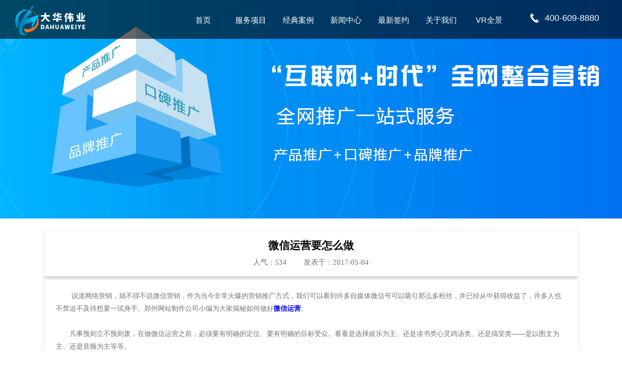

--- FILE ---
content_type: text/html; charset=UTF-8
request_url: http://www.101ebuy.net/newsshow-20-509.html
body_size: 7533
content:
<!DOCTYPE html>
<html>
  <head>
    <meta http-equiv="Content-Type" content="text/html; charset=utf-8">
    <link rel="stylesheet" type="text/css" href="/statics_2018/css/common.css" />
<link rel="stylesheet" type="text/css" href="/statics_2018/css/animate.min.css" />
<title>微信运营要怎么做_郑州网站建设_郑州网站制作_郑州网站设计_河南小程序开发-郑州大华伟业科技有限公司</title>
    <meta name="keywords" content="郑州网站建设,郑州网站制作,郑州网站设计,河南微信开发,河南小程序开发,郑州APP制作,郑州400电话办理,郑州EC销售管理软件,郑州大华伟业科技有限公司">
    <meta name="description" content="郑州大华伟业科技有限公司，致力于为企业提供各种互联网服务。公司主营：郑州网站建设,郑州网站制作,郑州网站设计,小程序开发,微信开发,网络推广,APP制作以及企业400电话，EC客户管理系统，让您的生意不再难做，为您的企业插上腾飞的翅膀。">
        <script src="/statics_2018/js/jquery.min.js" type="text/javascript"></script>

  </head>

<script>
var _hmt = _hmt || [];
(function() {
  var hm = document.createElement("script");
  hm.src = "https://hm.baidu.com/hm.js?49e1a37f7314da534ecd8ee2ad4e5110";
  var s = document.getElementsByTagName("script")[0]; 
  s.parentNode.insertBefore(hm, s);
})();
</script>

  <body>
    <div class="index_header">
      <div class="logo"><a href="/"><img src="/statics_2018/images/logo.png" alt="大华伟业网站建设"/></a></div>
      <div class="sinaico"><p>400-609-8880</p></div>
      <!-- <div class="wechatico"><a class="wechata" id="wechata"></a>
         <div class="wechatdiv" id="wechatdiv"><span></span><a href="#" title="公众号:大华伟业"><img src="/statics_2018/images/ewm.jpg" alt="大华伟业网站建设"/></a></div>
       </div>-->
      <div class="nav">
        <ul>
          <li><a href="/" class="a_1"><i></i>首页</a></li>
          <li><a class="a_1" href="" ><i></i>服务项目</a>
            <div class="zi_cate">
              <div class="zi_cate_middle">
                <div class="zi_cate01" >
                  <a href="/page/ym.html">域名空间</a>
                </div>
                <div class="zi_cate02">
                  <a href="/page-1.html">网站建设</a>
                </div>
                <div class="zi_cate03">
                  <a href="/page/g3.html">G3云推广</a>
                </div>
                <div class="zi_cate04">
                  <a href="/page/wx.html">微信开发</a>
                </div>
                <div class="zi_cate05">
                  <a href="/page/xcx.html">小程序</a>
                </div>
                <div class="zi_cate06">
                  <a href="/page/app.html">APP</a>
                </div>
                <div class="zi_cate07">
                  <a href="http://www.henan400.com/" target="_blank">400电话</a>
                </div>
                <div class="zi_cate08">
                  <a href="/page/ec.html">EC营客通</a>
                </div>
              </div>
            </div>
          </li>
         <!-- <li style="background:url(/statics_2018/images/doumi/img-01.png) no-repeat left;">
            <a class="a_1" href="/page-55.html" ><i></i>抖米云控</a>
          </li>-->
          <li><a class="a_1" href="/caselist-8.html" ><i></i>经典案例</a>
            <div class="zi_cate">
              <div class="zi_cate_middle">
                <div class="anli_cate01">
                  <a href="/caselist-8.html">企业官网</a>
                </div>
                <div class="anli_cate02">
                  <a href="/caselist-42.html">营销型网站</a>
                </div>
                <div class="anli_cate03">
                  <a href="/caselist-10.html">商城网站</a>
                </div>
                <div class="anli_cate04">
                  <a href="/caselist-9.html">门户网站</a>
                </div>
                <div class="anli_cate05">
                  <a href="/caselist-43.html">定制网站</a>
                </div>
                <div class="anli_cate06">
                  <a href="/caselist-44.html">微信公众号</a>
                </div>
                <div class="anli_cate07">
                  <a href="/caselist-45.html">微信小程序</a>
                </div>

              </div>
            </div>
          </li>
          <li><a class="a_1" href="/newslist-19.html" ><i></i>新闻中心</a>
            <div class="zi_cate">
              <div class="zi_cate_middle">
                <div class="news_cate01">
                  <a href="/newslist-19.html">公司新闻</a>
                </div>
                <div class="news_cate01">
                  <a href="/newslist-20.html">行业动态</a>
                </div>
                <div class="news_cate01">
                  <a href="/newslist-21.html">行业知识</a>
                </div>
              </div>
            </div>
          </li>
          <li><a class="a_1" href="/newslist-35.html" ><i></i>最新签约</a></li>
          <li><a class="a_1" href="/page-7.html" ><i></i>关于我们</a></li>
          <li><a class="a_1" href="http://720yun.com/t/ac7j5dsv5v2?pano_id=7320331" target="_blank"><i></i>VR全景</a></li>
          
        </ul>
      </div>
    </div>
    <div class="banner_news" style="height:450px;background: url(/statics_2018/images/tuiguang_banner.jpg) no-repeat center 0;"></div>
<div class="page_center" style="margin-top: 25px;margin-bottom: 40px">
    <div class=" page_biaoti">
        <h1>微信运营要怎么做</h1>
        <p>人气：<script src="/article/hits/id/509.html" type="text/javascript"></script><a>发表于：2017-05-04</a></p>
    </div>
    <div class="page_neirong">
        <p style="text-indent: 2em;"><span style=";font-family:宋体;font-size:14px"><span style="font-family:宋体">说道网络营销，就不得不说微信营销，作为当今非常火爆的营销推广方式，我们可以看到许多自媒体微信号可以吸引那么多粉丝，并已经从中获得收益了，许多人也不禁迫不及待想要一试身手。</span></span><span style="font-family: 宋体;font-size: 14px"><span style="font-family:宋体">郑州网站制作</span></span><span style=";font-family:宋体;font-size:14px"><span style="font-family:宋体">公司小编为大家揭秘如何做好</span></span><a href="http://www.101ebuy.net/proshow-13-1.html" target="_self"><strong><span style="font-family: 宋体;font-size: 14px"><span style="font-family:宋体">微信运营</span></span></strong></a><span style=";font-family:宋体;font-size:14px"><span style="font-family:宋体">。</span></span></p><p><span style=";font-family:宋体;font-size:14px">&nbsp;</span></p><p><span style=";font-family:宋体;font-size:14px"><span style="font-family:宋体">　　凡事预则立不预则废，在做微信运营之前，必须要有明确的定位、要有明确的目标受众。看看是选择娱乐为主、还是读书类心灵鸡汤类、还是搞笑类</span>——是以图文为主、还是音频为主等等。</span></p><p><span style=";font-family:宋体;font-size:14px"><br/></span></p><p style="text-align: center;"><span style=";font-family:宋体;font-size:14px"><img src="/uploads/images/201705/1493869724441893.jpg" title="微信运营.jpg" alt="微信运营.jpg" width="500" height="290" border="0" vspace="0" style="width: 500px; height: 290px;"/></span></p><p><span style=";font-family:宋体;font-size:14px">&nbsp;</span></p><p><span style=";font-family:宋体;font-size:14px"><span style="font-family:宋体">　　做有价值的内容，你的平台必须做到有价值，做到让用户主动寻找你！特色、原创的内容推送必不可少！那些微信大咖们都是特别注重微信内容建设的，有的本人亲自操刀上阵、录音频、录视频、写文章，有的则有专门的内容创作团队，内容不在多，而在精！在于讲出真谛，让人获得提升或感悟！觉得要想成功，千万不要再简单地粘贴复制了，一旦引起粉丝的反感，就得不偿失了。</span></span></p><p><span style=";font-family:宋体;font-size:14px">&nbsp;</span></p><p style="text-indent: 2em;"><span style=";font-family:宋体;font-size:14px"><span style="font-family:宋体">粉丝是微信营销的基础，做微信营销，提升粉丝粘性是关键，这方面，微信大咖们尤其做的好！是不是地进行互动，送一些奖励的礼品，有的甚至是将活动发展到线下、活动也做的更大，比如大型的公益活动、或是粉丝见面会、演讲会等，让所有人组成了一个特别的团体，分享彼此的故事，并可以一起做更多更大的事情，让粉丝获得成就感和参与感。</span></span></p><p><span style=";font-family:宋体;font-size:14px">&nbsp;</span></p><p style="text-indent: 2em;"><span style=";font-family:宋体;font-size:14px"><span style="font-family:宋体">把控推送的实效性，关注热点，人无我有，人有我优。热点往往会有很大的用户关注度，但是热点也不是简单的做个呈现就可以的。发现了热点之后，</span> <span style="font-family:宋体">怎样能够引起用户的关注和转发，从而达到增粉的目的呢</span>?<span style="font-family:宋体">这就需要从热点里找到不一样的视角。大咖的权威观点，行业趋势解析、国外最新数据观察汇总、热门品牌优秀案例点评这些题材也都是公众号可以着力发挥的领域，这样的内容都是手中比较欢迎的。</span></span></p><p><span style=";font-family:宋体;font-size:14px">&nbsp;</span></p><p style="text-indent: 2em;"><span style=";font-family:宋体;font-size:14px"><span style="font-family:宋体">郑州大华伟业广告有限公司专业从事</span></span><a href="http://www.101ebuy.net/" target="_self"><strong><span style="font-family: 宋体;font-size: 14px"><span style="font-family:宋体">郑州网站制作</span></span></strong></a><span style=";font-family:宋体;font-size:14px"><span style="font-family:宋体">、全网推广、微信开发、</span></span><span style=";font-family:宋体;font-size:14px">EC<span style="font-family:宋体">营客通、联通</span><span style="font-family:Calibri">400</span><span style="font-family:宋体">电话、教育培训、广告制作等业务，拥有十多年行业经验，致力于打造一流的互联网整合营销服务，欢迎各位客户朋友前来交流访问。</span></span></p><p><br/></p>    </div>
    <div class="page_fanye">
        <ul>
                        <li>上一篇:<a target="_self" href="/newsshow-20-512.html">郑州网站设计有哪些流程？</a></li>
            <li>下一篇：<a target="_self" href="/newsshow-20-506.html">郑州网站设计公司：企业网络营销要怎样达到好的效果？</a></li>
        </ul>
        <div class="fenxiang_2">分享到：</div><div class="fenxiang"><div class="bdsharebuttonbox"><a href="#" class="bds_more" data-cmd="more"></a><a title="分享到QQ空间" href="#" class="bds_qzone" data-cmd="qzone"></a><a title="分享到新浪微博" href="#" class="bds_tsina" data-cmd="tsina"></a><a title="分享到腾讯微博" href="#" class="bds_tqq" data-cmd="tqq"></a><a title="分享到人人网" href="#" class="bds_renren" data-cmd="renren"></a><a title="分享到微信" href="#" class="bds_weixin" data-cmd="weixin"></a></div>
        </div>
    </div>
</div>
    <script>window._bd_share_config = {"common": {"bdSnsKey": {}, "bdText": "", "bdMini": "2", "bdPic": "", "bdStyle": "0", "bdSize": "16"}, "share": {}};
        with (document)
            0[(getElementsByTagName('head')[0] || body).appendChild(createElement('script')).src = 'http://bdimg.share.baidu.com/static/api/js/share.js?v=89860593.js?cdnversion=' + ~(-new Date() / 36e5)];</script></div>
    <!--提交表单-->

    <div class="contactmsg">
      <div class="container">
        <div class="row">
          <div class="col-sm-6 contact">
            <header class="contact-head">
              <h2 class="wow fadeInUp animated animated animated" data-wow-delay=".25s">联系我们</h2>
              <h3 class="wow fadeInUp animated animated animated" data-wow-delay=".35s">Contact</h3>
              <div class="line"></div>
            </header>
            <div class="contact-content">
              <h3 class="wow fadeInUp animated animated animated" data-wow-delay=".25s">郑州大华伟业科技有限公司</h3>
              <p class="wow fadeInUp animated animated animated" data-wow-delay=".35s">地址：郑州市建业路凤鸣路向北艾尚酒店十楼</p>
              <p class="wow fadeInUp animated animated animated" data-wow-delay=".45s">服务热线：400-609-8880</p>
              <p class="wow fadeInUp animated animated animated" data-wow-delay=".55s">Q Q：1205043196</p>
              <p class="wow fadeInUp animated animated animated" data-wow-delay=".65s">邮箱：1205043196@qq.com</p>
              <p class="wow fadeInUp animated animated animated" data-wow-delay=".75s">网址：www.101ebuy.net</p>
            </div>
          </div>
          <div class="col-sm-6 msg">
            <div class="liuyan">
              <h1 class="wow fadeInUp animated animated animated" data-wow-delay=".25s">提交您的项目需求</h1>
              <form action="#" method="post" id="liuyan" class="wow fadeInUp animated animated animated" data-wow-delay=".35s">
                <div class="liuyan-control">
                  <label><span>姓名：</span></label><input type="text" name="Feedback[realname]" id="txtname">
                </div>
                <div class="liuyan-control liuyan-control3">
                  <label><span>电话：</span></label><input type="text" name="Feedback[telephone]" id="txttel">
                </div>
                <div class="liuyan-control liuyan-control4">
                  <label><span>邮箱：</span></label><input type="text" name="Feedback[email]" id="txtemail">
                </div>
                <div class="form_yanzhengma">
                  <div class="liuyan-control liuyan-control3 liuyan-control5">
                    <label><span>验证码：</span></label><input type="text" name="Feedback[verifyCode]" id="textcode">
                  </div>
                  <img alt="点击换图" title="点击换图" style="cursor:pointer;width:80px;display:block;" id="yw1" src="/page/captcha/v/3959.html"></div>
                <div class="liuyan-control liuyan-control2">
                  <label><span>留言：</span></label><br><textarea name="Feedback[content]" id="txtcontent"></textarea>
                </div>
                <div class="clear"></div>
                <button class="btn btn-primary btn-lg liuyan-submit" type="submit" id="hj_submit">提交</button>

              </form>
            </div>
          </div>
        </div>
      </div>
    </div>

    <div class="index_footer_box">
      <div class="index_footer_line"></div>

      <div class="index_footer">
        <div class="index_footer_left">
          <div class="index_footer_left_logo wow fadeInUp" data-wow-delay=".15s">
            <img src="/statics_2018/images/index_footer_logo.png" alt="大华伟业网站建设"/>
          </div>
          <div class="index_footer_left_phone wow fadeInUp" data-wow-delay=".25s">
            <p>400-609-8880</p>
          </div>
          <div class="erweima wow fadeInUp" data-wow-delay=".35s">
            <div class="shouji_erweima">
              <img src="/statics_2018/images/index_footer_shouji.png" alt="大华伟业网站建设"/>
              <div class="shouji_erweima01">
                <img src="/statics_2018/images/ewm.jpg" alt="大华伟业网站建设"/>
              </div>
            </div>
            <div class="shouji_erweima">
              <img src="/statics_2018/images/index_footer_weixin.png" alt="大华伟业网站建设"/>
              <div class="shouji_erweima01">
                <img src="/statics_2018/images/ewm.jpg" alt="大华伟业网站建设"/>
              </div>
            </div>
          </div>
        </div>

        <div class="index_footer_right">
          <ul class="wow fadeInUp" data-wow-delay=".45s">
            <h1>服务项目</h1>
            <li><a href="/page/domain.html">域名空间</a></li>
            <li><a href="/page-1.html">网站建设</a></li>
            <li><a href="/page/g3.html">G3云推广</a></li>
            <li><a href="/page/wx.html">微信开发</a></li>
            <li><a href="/page/xcx.html">小程序</a></li>
            <li><a href="/page/app.html">APP</a></li>
            <li><a href="http://www.henan400.com/" target="_balnk">400电话</a></li>
            <li><a href="/page/ec.html">腾讯EC</a></li>
          </ul>
          <ul class="wow fadeInUp" data-wow-delay=".55s">
            <h1>经典案例</h1>
            <li><a href="/caselist-8.html">企业官网</a></li>
            <li><a href="/caselist-42.html">营销型网站</a></li>
            <li><a href="/caselist-10.html">商城网站</a></li>
            <li><a href="/caselist-9.html">门户网站</a></li>
            <li><a href="/caselist-43.html">微信公众号</a></li>
            <li><a href="/caselist-44.html">微信小程序</a></li>
            <li><a href="/caselist-45.html">APP</a></li>
          </ul>
          <ul class="wow fadeInUp" data-wow-delay=".65s">
            <h1>新闻中心</h1>
            <li><a href="/newslist-19.html">公司新闻</a></li>
            <li><a href="/newslist-20.html">行业动态</a></li>
            <li><a href="/newslist-21.html">行业知识</a></li>
          </ul>
          <ul class="wow fadeInUp" data-wow-delay=".75s">
            <h1>最新签约</h1>
            <li><a href="/newslist-35.html">最新签约</a></li>
          </ul>
          <ul class="wow fadeInUp" data-wow-delay=".85s">
            <h1>关于我们</h1>
            <li><a href="/page-7.html">图文介绍</a></li>
            <li><a href="/page-7.html">总经理寄语</a></li>
            <li><a href="/page-7.html">发展历程</a></li>
            <li><a href="/page-7.html">企业文化</a></li>
            <li><a href="/page-7.html">团队展示</a></li>
            <li><a href="/page-7.html">环境展示</a></li>
            <li><a href="/page-41.html">商务合作</a></li>
          </ul>
          <ul class="wow fadeInUp" data-wow-delay=".95s">
            <h1>VR全景</h1>
            <li><a href="http://720yun.com/t/ac7j5dsv5v2?pano_id=7320332" target="_blank">前台</a></li>
            <li><a href="http://720yun.com/t/ac7j5dsv5v2?pano_id=7320337" target="_blank">会客厅</a></li>
            <li><a href="http://720yun.com/t/ac7j5dsv5v2?pano_id=7320333" target="_blank">大厅1</a></li>
            <li><a href="http://720yun.com/t/ac7j5dsv5v2?pano_id=7320339" target="_blank">大厅2</a></li>
            <li><a href="http://720yun.com/t/ac7j5dsv5v2?pano_id=7320338" target="_blank">会议室</a></li>
          </ul>
        </div>
      </div>
      <div class="footer_line2"></div>
      <div class="footer_link" class="wow fadeInUp" data-wow-delay=".25s">
        <p>友情链接: <a href="http://www.mrsgg.com" target="_blank">广告标识制作</a> &nbsp;&nbsp;&nbsp;&nbsp;<a href="https://www.9158app.com" target="_blank">手机教程网</a> &nbsp;&nbsp;&nbsp;&nbsp;<a href="http://www.236e.com" target="_blank">长春网站推广</a> &nbsp;&nbsp;&nbsp;&nbsp;<a href="http://www.zjteam.com" target="_blank">杭州网站建设</a> &nbsp;&nbsp;&nbsp;&nbsp;<a href="http://www.ttn8.com/seo/lianyungang/" target="_blank">连云港网站优化</a> &nbsp;&nbsp;&nbsp;&nbsp;<a href="https://www.580jz.net" target="_blank">小程序商城</a> &nbsp;&nbsp;&nbsp;&nbsp;<a href="http://www.czyzj.com" target="_blank">常州网站建设</a> &nbsp;&nbsp;&nbsp;&nbsp;<a href="https://www.cdsile.com" target="_blank">成都网站建设</a> &nbsp;&nbsp;&nbsp;&nbsp;<a href="http://www.gongsiyi.com.cn" target="_blank">长沙代办公司</a> &nbsp;&nbsp;&nbsp;&nbsp;<a href="http://www.4000730138.com" target="_blank">链天下</a> &nbsp;&nbsp;&nbsp;&nbsp;<a href="http://www.zuowangzhan8.com" target="_blank">济南小程序开发</a> &nbsp;&nbsp;&nbsp;&nbsp;<a href="http://www.eros-vision.com" target="_blank">广州网络推广</a> &nbsp;&nbsp;&nbsp;&nbsp;<a href="http://www.5uu.us/" target="_blank">帝国网络</a> &nbsp;&nbsp;&nbsp;&nbsp;<a href="http://www.fangzhan.org" target="_blank">仿站网</a> &nbsp;&nbsp;&nbsp;&nbsp;<a href="https://www.sumedu.com" target="_blank">网络营销课程</a> &nbsp;&nbsp;&nbsp;&nbsp;<a href="http://www.51ldzx.com" target="_blank">ISO9001认证</a> &nbsp;&nbsp;&nbsp;&nbsp;<a href="https://www.fangzhan100.com" target="_blank">仿站网</a> &nbsp;&nbsp;&nbsp;&nbsp;<a href="https://www.zhanghumei.com" target="_blank">软文网</a> &nbsp;&nbsp;&nbsp;&nbsp;<a href="https://www.ziyuanbaba.com" target="_blank">ps论坛</a> &nbsp;&nbsp;&nbsp;&nbsp;<a href="http://www.hongrenwangluo.com/" target="_blank">网络公关</a> &nbsp;&nbsp;&nbsp;&nbsp;<a href="http://www.yzxzhjt.com" target="_blank">交通标志杆厂家</a> &nbsp;&nbsp;&nbsp;&nbsp;<a href="http://www.youyi51.com" target="_blank">网站设计</a> &nbsp;&nbsp;&nbsp;&nbsp;<a href="https://www.wenpnet.com" target="_blank">大学毕业证</a> &nbsp;&nbsp;&nbsp;&nbsp;<a href="http://www.taozhan5.com" target="_blank">深圳网站优化</a> &nbsp;&nbsp;&nbsp;&nbsp;<a href="http://www.jushang0371.cn" target="_blank">郑州网络推广</a> &nbsp;&nbsp;&nbsp;&nbsp;<a href="http://www.xmyshyl.com" target="_blank">网站目录</a> &nbsp;&nbsp;&nbsp;&nbsp;<a href="http://www.newtwowin.com" target="_blank">大连网站制作</a> &nbsp;&nbsp;&nbsp;&nbsp;<a href="http://www.baichuangweb.cn" target="_blank">常熟网站制作</a> &nbsp;&nbsp;&nbsp;&nbsp;<a href="https://www.kaifa5.com" target="_blank">web开发</a> &nbsp;&nbsp;&nbsp;&nbsp;<a href="https://www.51rpa.net" target="_blank">RPA</a> &nbsp;&nbsp;&nbsp;&nbsp;<a href="https://www.guodongkeji.com" target="_blank">重庆微信开发</a> &nbsp;&nbsp;&nbsp;&nbsp;<a href="http://www.youyi51.com.cn" target="_blank">网站制作</a> &nbsp;&nbsp;&nbsp;&nbsp;<a href="http://www.op86.net" target="_blank">中山网站优化</a> &nbsp;&nbsp;&nbsp;&nbsp;<a href="https://www.aovad.cn" target="_blank">北京网站建设</a> &nbsp;&nbsp;&nbsp;&nbsp;<a href="http://www.wbwz.net" target="_blank">石家庄网站建设</a> &nbsp;&nbsp;&nbsp;&nbsp;<a href="http://www.huanlj.com" target="_blank">换链神器</a> &nbsp;&nbsp;&nbsp;&nbsp;<a href="https://www.jzjsw.com" target="_blank">建站技术网</a> &nbsp;&nbsp;&nbsp;&nbsp;<a href="https://www.xyd6.com" target="_blank">武汉做网站</a> &nbsp;&nbsp;&nbsp;&nbsp;<a href="http://www.newtwowin.cn" target="_blank">大连网站制作</a> &nbsp;&nbsp;&nbsp;&nbsp;<a href="https://www.vshibo.cn" target="_blank">会议直播</a> &nbsp;&nbsp;&nbsp;&nbsp;<a href="https://www.xhl8.cn" target="_blank">上海小程序制作公司</a> &nbsp;&nbsp;&nbsp;&nbsp;<a href="http://www.sclangge.com" target="_blank">成都seo</a> &nbsp;&nbsp;&nbsp;&nbsp;<a href="http://www.wangzhanyouhua.net" target="_blank">网站优化</a> &nbsp;&nbsp;&nbsp;&nbsp;<a href="http://www.99wenwen.com" target="_blank">郑州网站优化</a> &nbsp;&nbsp;&nbsp;&nbsp;<a href="http://www.lch5.cn" target="_blank">H5案例分享</a> &nbsp;&nbsp;&nbsp;&nbsp;<a href="http://www.wtobook.cn" target="_blank">老域名</a> &nbsp;&nbsp;&nbsp;&nbsp;<a href="http://w0s.cn" target="_blank">石家庄网站制作</a> &nbsp;&nbsp;&nbsp;&nbsp;<a href="http://ggw.100xuexi.com" target="_blank">攻关学习网</a> &nbsp;&nbsp;&nbsp;&nbsp;<a href="http://www.yuetingshiye.com" target="_blank">悦亭餐饮</a> &nbsp;&nbsp;&nbsp;&nbsp;<a href="http://www.zzqingnan.com" target="_blank">科技通信</a> &nbsp;&nbsp;&nbsp;&nbsp;</p>
        <p>申请交换友链QQ：1205043196</p>
        <p>版权所有©郑州大华伟业科技有限公司 <a href="http://beian.miit.gov.cn/" target="_blank">豫ICP备12003994-1</a>  &nbsp;&nbsp;&nbsp;&nbsp;<a href="https://beian.mps.gov.cn/#/query/webSearch?code=41010702003958" rel="noreferrer" target="_blank"><img src="/statics/ga.png" width="16">豫公网安备41010702003958号</a>&nbsp;&nbsp;&nbsp;&nbsp;<a href="/sitemap.html">网站地图</a></p>
      </div>
    </div>

        
<!--<div class="xcx-cx" id="xcx-cx">
  <div class="container">
 <a style="display: block;position: absolute;top:-48px;right:10px;width:30px;height: 30px;background: rgba(255,255,255,.5);border-radius: 15px;line-height: 30px;font-size: 35px;text-align: center;" onclick="document.getElementById('xcx-cx').style.display='none';return false;cursor:point" onselect="return false">×</a>
    <a class="xcx-cx-img" href="/page/xcx.html">
      <img src="/statics_2018/images/xcx_cx2.png" width="450" height="180">
    </a>
    <div class="xcx-ly" style="padding-top: 32px ">
      <p style="font-size: 25px;line-height: 1;color:#fff">我们联系您</p>
      <div style="margin-top: 30px">
        <form action="#" method="post" id="liuyan2">
          <input style="width:184px;height:32px;padding:8px 32px;margin-right: 10px;font-size: 24px;background: #fff;vertical-align: middle" name="Feedback[telephone]" id="txttel2" placeholder="输入手机号">
          <input style="width:82px;height:32px;padding:8px 20px;margin-right: 10px;font-size: 24px;background: #fff;vertical-align: middle" name="Feedback[verifyCode]" id="tetcode2" placeholder="验证码">
          <img alt="点击换图" title="点击换图" style="cursor:pointer;height: 50px;margin-right: 10px;vertical-align: middle" id="yw2" src="/page/captcha/v/9446.html">
          <input type="hidden" name="Feedback[realname]" value="小程序咨询">
          <input type="hidden" name="Feedback[content]" value="小程序限时特价">
          <input type="submit" value="提交" style="height:50px;padding:8px 20px;font-size: 24px;background: #fed824;border: none;outline: none;vertical-align: middle">
        </form>
      </div>
    </div>
  </div>
</div>-->    <!--侧边客服-->

<!--    <div class="slide" style="display: block;">
      <ul class="icon">
        <li class="qq"></li>
        <li class="tel"></li>
        <li class="wx"></li>
        <a href="#"><li class="top"></li></a>
      </ul>
      <ul class="info">
        <li class="qq" style="display: none;">
          <p>在线沟通，请点我<a href="" target="_blank">在线咨询</a></p>
        </li>
        <li class="tel" style="display: none;">
          <p>咨询热线：<br>400-609-8880</p>
        </li>
        <li class="wx" style="display: list-item;">
          <div class="img"><img src="/statics_2018/images/ewm.jpg"></div>
        </li>
      </ul>
    </div>
    <div id="btn" class="index_cy"></div>-->
    <script type="text/javascript" src="/statics_2018/js/wow.min.js?v=20250422"></script>
    <script type="text/javascript" src="/statics_2018/js/layer/layer.js"></script>
    <script type="text/javascript" src="/statics_2018/js/public.js"></script>
<script type="text/javascript" charset="utf-8">
    ;(function (W, D) {
        W.ec_corpid = '519694';
        W.ec_cskey = 'Z1qFBcr2VKtKpNTltJ';
        W.ec_scheme = '1';
        var s = D.createElement('script');
        s.charset = 'utf-8';
        s.src = '//1.staticec.com/kf/sdk/js/ec_cs.js';
        D.getElementsByTagName('head')[0].appendChild(s);
    })(window, document);
</script>
    <script src="https://s5.cnzz.com/z_stat.php?id=4842217&web_id=4842217" language="JavaScript"></script>
  </body>
</html>

--- FILE ---
content_type: text/html; charset=UTF-8
request_url: http://www.101ebuy.net/article/hits/id/509.html
body_size: 51
content:
document.write(534);

--- FILE ---
content_type: text/html; charset=UTF-8
request_url: http://www.101ebuy.net/page/captcha/refresh/1.html?_=1768880353517
body_size: 94
content:
{"hash1":402,"hash2":402,"url":"\/page\/captcha\/v\/696ef8e3c1df5.html"}

--- FILE ---
content_type: text/javascript; charset=UTF-8
request_url: http://kf.ecqun.com/index/index/init?CorpID=519694&corpid=519694&referUrl=&visitUrl=http%3A%2F%2Fwww.101ebuy.net%2Fnewsshow-20-509.html&title=%E5%BE%AE%E4%BF%A1%E8%BF%90%E8%90%A5%E8%A6%81%E6%80%8E%E4%B9%88%E5%81%9A_%E9%83%91%E5%B7%9E%E7%BD%91%E7%AB%99%E5%BB%BA%E8%AE%BE_%E9%83%91%E5%B7%9E%E7%BD%91%E7%AB%99&type=0&cskey=Z1qFBcr2VKtKpNTltJ&scheme=1&storage=&callback=getJSON_17688803563810_6118312104974546
body_size: 728
content:
/**/getJSON_17688803563810_6118312104974546({"code":41026,"msg":"\u529f\u80fd\u672a\u5f00\u901a\u6216\u5df2\u5230\u671f","data":[]});